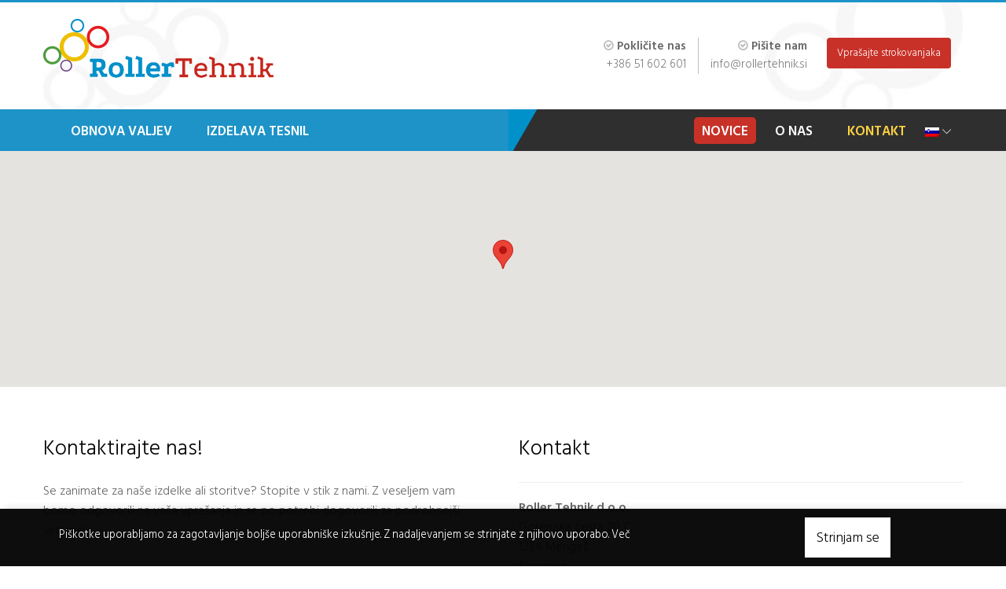

--- FILE ---
content_type: text/html; charset=UTF-8
request_url: https://www.rollertehnik.si/sl/kontakt/
body_size: 8728
content:
<!doctype html>

<!--[if IEMobile]><html class="iemobile" lang="sl-SI"><![endif]-->

<!--[if lte IE 8]><html class="no-js ie8" lang="sl-SI"><![endif]-->

<!--[if gt IE 8]><!--><html class="no-js" lang="sl-SI"><!--<![endif]-->

	<head>

		<meta charset="UTF-8"> 

		<title>Roller Tehnik - Kontakt - Roller Tehnik</title>



		<link href="//www.google-analytics.com" rel="dns-prefetch">

		

		<!-- FavIcons -->

		<link href="https://www.rollertehnik.si/wp-content/themes/rollertehnik/img/icons/favicon.ico" rel="icon" type="image/x-icon">

        <link href="https://www.rollertehnik.si/wp-content/themes/rollertehnik/img/icons/favicon.ico" rel="shortcut icon">

		

		<!-- Apple Icons -->

        <link rel="apple-touch-icon-precomposed" sizes="144x144" href="https://www.rollertehnik.si/wp-content/themes/rollertehnik/img/icons/icon-144x144.png">

        <link rel="apple-touch-icon-precomposed" sizes="114x114" href="https://www.rollertehnik.si/wp-content/themes/rollertehnik/img/icons/icon-114x114.png">

        <link rel="apple-touch-icon-precomposed" sizes="72x72" href="https://www.rollertehnik.si/wp-content/themes/rollertehnik/img/icons/icon-72x72.png">

        <link rel="apple-touch-icon-precomposed" href="https://www.rollertehnik.si/wp-content/themes/rollertehnik/img/icons/icon-160x160.png">

		<link rel="stylesheet" href="https://cdnjs.cloudflare.com/ajax/libs/simple-line-icons/2.4.1/css/simple-line-icons.css">



		<!-- Tehnical metadata --> 

		<meta http-equiv="X-UA-Compatible" content="IE=edge,chrome=1">

		<!-- Fixed width --><!--<meta name="viewport" content="width=1000, user-scalable=yes">-->

		<!-- Responsive width -->

		<meta name="viewport" content="width=device-width, initial-scale=1.0">

		

		<!-- Ajax URL-->

		<script type="text/javascript">

			var ajaxurl = 'https://www.rollertehnik.si/wp-admin/admin-ajax.php'; 

		</script>

		

		<meta name='robots' content='index, follow, max-image-preview:large, max-snippet:-1, max-video-preview:-1' />
<link rel="alternate" hreflang="sl" href="https://www.rollertehnik.si/sl/kontakt/" />
<link rel="alternate" hreflang="en" href="https://www.rollertehnik.si/en/contact/" />
<link rel="alternate" hreflang="hr" href="https://www.rollertehnik.si/hr/kontakt/" />
<link rel="alternate" hreflang="de" href="https://www.rollertehnik.si/de/kontakt/" />

	<!-- This site is optimized with the Yoast SEO plugin v17.8 - https://yoast.com/wordpress/plugins/seo/ -->
	<meta name="description" content="Izberite želeni kontakt in nam sporočite vaše želje, zahteve ali pošljite povpraševanje. Naši strokovnjaki vam bodo z veseljem priskočili na pomoč." />
	<link rel="canonical" href="https://www.rollertehnik.si/sl/kontakt/" />
	<meta property="og:locale" content="sl_SI" />
	<meta property="og:type" content="article" />
	<meta property="og:title" content="Kontakt - Roller Tehnik" />
	<meta property="og:description" content="Izberite želeni kontakt in nam sporočite vaše želje, zahteve ali pošljite povpraševanje. Naši strokovnjaki vam bodo z veseljem priskočili na pomoč." />
	<meta property="og:url" content="https://www.rollertehnik.si/sl/kontakt/" />
	<meta property="og:site_name" content="Roller Tehnik" />
	<meta property="article:modified_time" content="2025-04-11T08:31:33+00:00" />
	<meta name="twitter:card" content="summary" />
	<meta name="twitter:label1" content="Est. reading time" />
	<meta name="twitter:data1" content="1 minuta" />
	<script type="application/ld+json" class="yoast-schema-graph">{"@context":"https://schema.org","@graph":[{"@type":"Organization","@id":"https://www.rollertehnik.si/sl/#organization","name":"Roller Tehnik d.o.o.","url":"https://www.rollertehnik.si/sl/","sameAs":[],"logo":{"@type":"ImageObject","@id":"https://www.rollertehnik.si/sl/#logo","inLanguage":"sl-SI","url":"https://www.rollertehnik.si/wp-content/uploads/2017/04/logo.png","contentUrl":"https://www.rollertehnik.si/wp-content/uploads/2017/04/logo.png","width":293,"height":76,"caption":"Roller Tehnik d.o.o."},"image":{"@id":"https://www.rollertehnik.si/sl/#logo"}},{"@type":"WebSite","@id":"https://www.rollertehnik.si/sl/#website","url":"https://www.rollertehnik.si/sl/","name":"Roller Tehnik","description":"Valji, tesnila in gumirani izdelki","publisher":{"@id":"https://www.rollertehnik.si/sl/#organization"},"potentialAction":[{"@type":"SearchAction","target":{"@type":"EntryPoint","urlTemplate":"https://www.rollertehnik.si/sl/?s={search_term_string}"},"query-input":"required name=search_term_string"}],"inLanguage":"sl-SI"},{"@type":"WebPage","@id":"https://www.rollertehnik.si/sl/kontakt/#webpage","url":"https://www.rollertehnik.si/sl/kontakt/","name":"Kontakt - Roller Tehnik","isPartOf":{"@id":"https://www.rollertehnik.si/sl/#website"},"datePublished":"2017-02-09T10:27:33+00:00","dateModified":"2025-04-11T08:31:33+00:00","description":"Izberite \u017eeleni kontakt in nam sporo\u010dite va\u0161e \u017eelje, zahteve ali po\u0161ljite povpra\u0161evanje. Na\u0161i strokovnjaki vam bodo z veseljem prisko\u010dili na pomo\u010d.","breadcrumb":{"@id":"https://www.rollertehnik.si/sl/kontakt/#breadcrumb"},"inLanguage":"sl-SI","potentialAction":[{"@type":"ReadAction","target":["https://www.rollertehnik.si/sl/kontakt/"]}]},{"@type":"BreadcrumbList","@id":"https://www.rollertehnik.si/sl/kontakt/#breadcrumb","itemListElement":[{"@type":"ListItem","position":1,"name":"Home","item":"https://www.rollertehnik.si/sl/"},{"@type":"ListItem","position":2,"name":"Kontakt"}]}]}</script>
	<!-- / Yoast SEO plugin. -->


<link rel='dns-prefetch' href='//ajax.googleapis.com' />
<link rel='dns-prefetch' href='//cdn.jsdelivr.net' />
<link rel='dns-prefetch' href='//www.google.com' />
<link rel='dns-prefetch' href='//s.w.org' />
		<script type="text/javascript">
			window._wpemojiSettings = {"baseUrl":"https:\/\/s.w.org\/images\/core\/emoji\/13.1.0\/72x72\/","ext":".png","svgUrl":"https:\/\/s.w.org\/images\/core\/emoji\/13.1.0\/svg\/","svgExt":".svg","source":{"concatemoji":"https:\/\/www.rollertehnik.si\/wp-includes\/js\/wp-emoji-release.min.js?ver=5.8.3"}};
			!function(e,a,t){var n,r,o,i=a.createElement("canvas"),p=i.getContext&&i.getContext("2d");function s(e,t){var a=String.fromCharCode;p.clearRect(0,0,i.width,i.height),p.fillText(a.apply(this,e),0,0);e=i.toDataURL();return p.clearRect(0,0,i.width,i.height),p.fillText(a.apply(this,t),0,0),e===i.toDataURL()}function c(e){var t=a.createElement("script");t.src=e,t.defer=t.type="text/javascript",a.getElementsByTagName("head")[0].appendChild(t)}for(o=Array("flag","emoji"),t.supports={everything:!0,everythingExceptFlag:!0},r=0;r<o.length;r++)t.supports[o[r]]=function(e){if(!p||!p.fillText)return!1;switch(p.textBaseline="top",p.font="600 32px Arial",e){case"flag":return s([127987,65039,8205,9895,65039],[127987,65039,8203,9895,65039])?!1:!s([55356,56826,55356,56819],[55356,56826,8203,55356,56819])&&!s([55356,57332,56128,56423,56128,56418,56128,56421,56128,56430,56128,56423,56128,56447],[55356,57332,8203,56128,56423,8203,56128,56418,8203,56128,56421,8203,56128,56430,8203,56128,56423,8203,56128,56447]);case"emoji":return!s([10084,65039,8205,55357,56613],[10084,65039,8203,55357,56613])}return!1}(o[r]),t.supports.everything=t.supports.everything&&t.supports[o[r]],"flag"!==o[r]&&(t.supports.everythingExceptFlag=t.supports.everythingExceptFlag&&t.supports[o[r]]);t.supports.everythingExceptFlag=t.supports.everythingExceptFlag&&!t.supports.flag,t.DOMReady=!1,t.readyCallback=function(){t.DOMReady=!0},t.supports.everything||(n=function(){t.readyCallback()},a.addEventListener?(a.addEventListener("DOMContentLoaded",n,!1),e.addEventListener("load",n,!1)):(e.attachEvent("onload",n),a.attachEvent("onreadystatechange",function(){"complete"===a.readyState&&t.readyCallback()})),(n=t.source||{}).concatemoji?c(n.concatemoji):n.wpemoji&&n.twemoji&&(c(n.twemoji),c(n.wpemoji)))}(window,document,window._wpemojiSettings);
		</script>
		<style type="text/css">
img.wp-smiley,
img.emoji {
	display: inline !important;
	border: none !important;
	box-shadow: none !important;
	height: 1em !important;
	width: 1em !important;
	margin: 0 .07em !important;
	vertical-align: -0.1em !important;
	background: none !important;
	padding: 0 !important;
}
</style>
	<link rel='stylesheet' id='colorbox-theme1-css'  href='https://www.rollertehnik.si/wp-content/plugins/jquery-colorbox/themes/theme1/colorbox.css?ver=4.6.2' media='screen' />
<link rel='stylesheet' id='wp-block-library-css'  href='https://www.rollertehnik.si/wp-includes/css/dist/block-library/style.min.css?ver=5.8.3' media='all' />
<link rel='stylesheet' id='contact-form-7-css'  href='https://www.rollertehnik.si/wp-content/plugins/contact-form-7/includes/css/styles.css?ver=5.5.3' media='all' />
<link rel='stylesheet' id='wpml-legacy-horizontal-list-0-css'  href='//www.rollertehnik.si/wp-content/plugins/sitepress-multilingual-cms/templates/language-switchers/legacy-list-horizontal/style.css?ver=1' media='all' />
<link rel='stylesheet' id='themestyles-css'  href='https://www.rollertehnik.si/wp-content/themes/rollertehnik/compiled/css/styles.css?ver=devel' media='all' />
<script type='text/javascript' src='//ajax.googleapis.com/ajax/libs/jquery/1.10.1/jquery.min.js?ver=1.10.1' id='jquery-js'></script>
<script type='text/javascript' id='colorbox-js-extra'>
/* <![CDATA[ */
var jQueryColorboxSettingsArray = {"jQueryColorboxVersion":"4.6.2","colorboxInline":"false","colorboxIframe":"false","colorboxGroupId":"","colorboxTitle":"","colorboxWidth":"false","colorboxHeight":"false","colorboxMaxWidth":"false","colorboxMaxHeight":"false","colorboxSlideshow":"false","colorboxSlideshowAuto":"false","colorboxScalePhotos":"true","colorboxPreloading":"false","colorboxOverlayClose":"false","colorboxLoop":"true","colorboxEscKey":"true","colorboxArrowKey":"true","colorboxScrolling":"true","colorboxOpacity":"0.85","colorboxTransition":"elastic","colorboxSpeed":"350","colorboxSlideshowSpeed":"2500","colorboxClose":"close","colorboxNext":"next","colorboxPrevious":"previous","colorboxSlideshowStart":"start slideshow","colorboxSlideshowStop":"stop slideshow","colorboxCurrent":"{current} of {total} images","colorboxXhrError":"This content failed to load.","colorboxImgError":"This image failed to load.","colorboxImageMaxWidth":"100%","colorboxImageMaxHeight":"100%","colorboxImageHeight":"100%","colorboxImageWidth":"100%","colorboxLinkHeight":"100%","colorboxLinkWidth":"100%","colorboxInitialHeight":"100","colorboxInitialWidth":"300","autoColorboxJavaScript":"","autoHideFlash":"","autoColorbox":"true","autoColorboxGalleries":"","addZoomOverlay":"","useGoogleJQuery":"","colorboxAddClassToLinks":""};
/* ]]> */
</script>
<script type='text/javascript' src='https://www.rollertehnik.si/wp-content/plugins/jquery-colorbox/js/jquery.colorbox-min.js?ver=1.4.33' id='colorbox-js'></script>
<script type='text/javascript' src='https://www.rollertehnik.si/wp-content/plugins/jquery-colorbox/js/jquery-colorbox-wrapper-min.js?ver=4.6.2' id='colorbox-wrapper-js'></script>
<link rel="https://api.w.org/" href="https://www.rollertehnik.si/wp-json/" /><link rel="alternate" type="application/json" href="https://www.rollertehnik.si/wp-json/wp/v2/pages/73" /><link rel="alternate" type="application/json+oembed" href="https://www.rollertehnik.si/wp-json/oembed/1.0/embed?url=https%3A%2F%2Fwww.rollertehnik.si%2Fsl%2Fkontakt%2F" />
<link rel="alternate" type="text/xml+oembed" href="https://www.rollertehnik.si/wp-json/oembed/1.0/embed?url=https%3A%2F%2Fwww.rollertehnik.si%2Fsl%2Fkontakt%2F&#038;format=xml" />
<meta name="generator" content="WPML ver:4.2.6 stt:22,1,3,47;" />
<link rel="icon" href="https://www.rollertehnik.si/wp-content/uploads/2025/08/cropped-android-chrome-512x512-1-32x32.png" sizes="32x32" />
<link rel="icon" href="https://www.rollertehnik.si/wp-content/uploads/2025/08/cropped-android-chrome-512x512-1-192x192.png" sizes="192x192" />
<link rel="apple-touch-icon" href="https://www.rollertehnik.si/wp-content/uploads/2025/08/cropped-android-chrome-512x512-1-180x180.png" />
<meta name="msapplication-TileImage" content="https://www.rollertehnik.si/wp-content/uploads/2025/08/cropped-android-chrome-512x512-1-270x270.png" />

		

		<!--[if lt IE 9]>

			<script src="https://www.rollertehnik.si/wp-content/themes/rollertehnik/js/lib/production/html5shiv.min.js"></script>

		<![endif]--> 

		

		<!-- Google Analytics without Cookie -->

		<script type="text/javascript" src="https://www.rollertehnik.si/wp-content/themes/rollertehnik/functions/custom_include/ga.php?v=1768988342"></script>

		<script>

			(function(i,s,o,g,r,a,m){i['GoogleAnalyticsObject']=r;i[r]=i[r]||function(){

		    (i[r].q=i[r].q||[]).push(arguments)},i[r].l=1*new Date();a=s.createElement(o),

			m=s.getElementsByTagName(o)[0];a.async=1;a.src=g;m.parentNode.insertBefore(a,m)

			})(window,document,'script','//www.google-analytics.com/analytics.js','ga');



			ga('create', 'UA-75981613-8', {'storage': 'none', 'clientId': client_id});

			ga('send', 'pageview', {'anonymizeIp': true});

		</script>

		<!-- End of Google Analytics -->

		

		<style>

		

		.grecaptcha-logo, .grecaptcha-badge {

			display: none !important;

		}



			

				@media only screen and (max-width: 767px) {

						body, .section_hero2, .right-main  {

				    overflow-x: hidden;

			}

			.right-main {

				margin-bottom: -49px !important;

				    overflow-y: hidden !important;

			}

				}

			

			@media only screen and (min-width: 992px) {

				  .pdsss {

				padding-left: 160px;  padding-right: 160px;

				  }

				  

				}

		</style>

		

	</head>

	<body class="page-template page-template-my_template_parts page-template-template-kontakt page-template-my_template_partstemplate-kontakt-php page page-id-73 sl kontakt"> 

		<div class="allwrap">

		

		<header class="header">



			<div class="line"></div>



			<div class="logorow">

				<div class="container">

					<div class="row">

						<div class="logo">

							<a href="https://www.rollertehnik.si/sl/">

								<img src="https://www.rollertehnik.si/wp-content/themes/rollertehnik/img/logo.png" alt="Logo" class="logo-img">

							</a>

						</div>

						<div class="info">

							<div class="wrap">

								<div class="b-1 left">

									<i class="fa fa-check-circle-o" aria-hidden="true"></i>

									<span class="txt">Pokličite nas</span><br />

									<a class="contact" href="tel:+386 51 602 601">+386 51 602 601</a>

								</div><!--

								--><div class="b-1">

									<i class="fa fa-check-circle-o" aria-hidden="true"></i>

									<span class="txt">Pišite nam</span><br />

									<a class="contact" href="mailto:info@rollertehnik.si">info@rollertehnik.si</a>

								</div><!--

								--><a class="btn" href="https://www.rollertehnik.si/sl/vprasajte-strokovnjaka/">Vprašajte strokovanjaka</a>

							</div>

						</div>

					</div>

				</div>

			</div>



			<div class="navigation">

				<nav class="nav" role="navigation">

					<div class="container">

						<div class="row">

							<div class="left">

								<ul><li id="menu-item-90" class="menu-item menu-item-type-post_type_archive menu-item-object-obnova-valjev menu-item-90"><a href="https://www.rollertehnik.si/sl/obnova-valjev/">Obnova valjev</a></li>
<li id="menu-item-91" class="menu-item menu-item-type-post_type_archive menu-item-object-izdelava-tesnil menu-item-91"><a href="https://www.rollertehnik.si/sl/izdelava-tesnil/">Izdelava tesnil</a></li>
</ul>
							</div>

							<div class="right">

								<ul><li id="menu-item-1357" class="menu-item menu-item-type-post_type_archive menu-item-object-novice menu-item-1357"><a href="https://www.rollertehnik.si/sl/novice/">Novice</a></li>
<li id="menu-item-89" class="menu-item menu-item-type-post_type menu-item-object-page menu-item-89"><a href="https://www.rollertehnik.si/sl/o-nas/">O nas</a></li>
<li id="menu-item-88" class="menu-item menu-item-type-post_type menu-item-object-page current-menu-item page_item page-item-73 current_page_item menu-item-88"><a href="https://www.rollertehnik.si/sl/kontakt/" aria-current="page">Kontakt</a></li>
<a class='open-lang' href='#'><img alt='flag' src='https://www.rollertehnik.si/wp-content/plugins/sitepress-multilingual-cms/res/flags/sl.png'>  <i class='icon-arrow-down icons'></i></a><ul class='lang-picker hidden'><li><a href='https://www.rollertehnik.si/en/contact/'><img alt='flag' src='https://www.rollertehnik.si/wp-content/plugins/sitepress-multilingual-cms/res/flags/en.png'></a></li><li><a href='https://www.rollertehnik.si/hr/kontakt/'><img alt='flag' src='https://www.rollertehnik.si/wp-content/plugins/sitepress-multilingual-cms/res/flags/hr.png'></a></li><li><a href='https://www.rollertehnik.si/de/kontakt/'><img alt='flag' src='https://www.rollertehnik.si/wp-content/plugins/sitepress-multilingual-cms/res/flags/de.png'></a></li><li><a href='https://www.rollertehnik.si/sl/kontakt/'><img alt='flag' src='https://www.rollertehnik.si/wp-content/plugins/sitepress-multilingual-cms/res/flags/sl.png'></a></li></ul></ul>
							</div>

						</div>

					</div>

				</nav>

			</div>



		</header> 

		
	<div id="googlemaps" class="googlemaps">Maps</div>

    <main role="main" class="kontakt">
        <div class="container">
            <div class="row">
            	<section class="content">

            		<div class="contact">
									<div class="col-xs-12 col-sm-6 contact-form">
  <h2>Kontaktirajte nas!</h2>
  <p>Se zanimate za naše izdelke ali storitve? Stopite v stik z nami. Z veseljem vam bomo odgovorili na vaša vprašanja in se po potrebi dogovorili za podrobnejši sestanek.</p>
    <div class="contact-form-wrap">
                            <p>Posredovane podatke bomo uporabili samo za namen korespondence.</p>
                <div role="form" class="wpcf7" id="wpcf7-f296-o1" lang="en-US" dir="ltr">
<div class="screen-reader-response"><p role="status" aria-live="polite" aria-atomic="true"></p> <ul></ul></div>
<form action="/sl/kontakt/#wpcf7-f296-o1" method="post" class="wpcf7-form init" novalidate="novalidate" data-status="init">
<div style="display: none;">
<input type="hidden" name="_wpcf7" value="296" />
<input type="hidden" name="_wpcf7_version" value="5.5.3" />
<input type="hidden" name="_wpcf7_locale" value="en_US" />
<input type="hidden" name="_wpcf7_unit_tag" value="wpcf7-f296-o1" />
<input type="hidden" name="_wpcf7_container_post" value="0" />
<input type="hidden" name="_wpcf7_posted_data_hash" value="" />
<input type="hidden" name="_wpcf7_recaptcha_response" value="" />
</div>
<div class="rows-wrap">
<div class="row">
<span class="wpcf7-form-control-wrap your-name"><input type="text" name="your-name" value="" size="40" class="wpcf7-form-control wpcf7-text wpcf7-validates-as-required" aria-required="true" aria-invalid="false" placeholder="Ime in priimek" /></span><br />
<span class="wpcf7-form-control-wrap your-company"><input type="text" name="your-company" value="" size="40" class="wpcf7-form-control wpcf7-text" aria-invalid="false" placeholder="Podjetje" /></span>
</div>
<div class="row">
<span class="wpcf7-form-control-wrap your-phone"><input type="text" name="your-phone" value="" size="40" class="wpcf7-form-control wpcf7-text" aria-invalid="false" placeholder="Telefonska številka" /></span><br />
<span class="wpcf7-form-control-wrap your-email"><input type="email" name="your-email" value="" size="40" class="wpcf7-form-control wpcf7-text wpcf7-email wpcf7-validates-as-required wpcf7-validates-as-email" aria-required="true" aria-invalid="false" placeholder="Email" /></span>
</div>
<div class="row">
<span class="wpcf7-form-control-wrap your-message"><textarea name="your-message" cols="40" rows="10" class="wpcf7-form-control wpcf7-textarea wpcf7-validates-as-required" aria-required="true" aria-invalid="false" placeholder="Vaše sporočilo"></textarea></span>
</div>
</div>
<p><input type="submit" value="Pošlji" class="wpcf7-form-control has-spinner wpcf7-submit" /></p>
<div class="wpcf7-response-output" aria-hidden="true"></div></form></div>    </div>
</div>
            			<div class="col-xs-12 col-sm-6">
            				<h1 style="font-size: 1.6875rem;">Kontakt</h1>
            				<hr>
<p><strong>Roller Tehnik d.o.o.</strong><br />
Gorenjska cesta 20 C<br />
1234 Mengeš<br />
Slovenija</p>
<hr>
<p>Kontaktna oseba:</p>
<p><strong>Sašo Kolenc</strong><br />
Telefon: <strong>+386 51 602 601</strong><br />
E-pošta: <a href="mailto:info@rollertehnik.si">info@rollertehnik.si</a></p>
<p><strong>Natalija Poljanšek</strong><br />
Telefon: <strong>+386 41 522&nbsp;727</strong><br />
E-pošta: <a href="mailto:natalija@rollertehnik.si">natalija@rollertehnik.si</a></p>
            			</div>
            		</div>
            	</section>
            </div>
        </div>
    </main>

    <script>


      function initMap() {
        var uluru = {lat: 46.178128, lng: 14.563697};
        var map = new google.maps.Map(document.getElementById('googlemaps'), {
          zoom: 16,
					scrollwheel: false,
					navigationControl: false,
					mapTypeControl: false,
					scaleControl: false,
					draggable: false,
					zoomControl: false,
					scaleControl: false,
					scrollwheel: false,
					disableDoubleClickZoom: true,
		    	mapTypeId: google.maps.MapTypeId.ROADMAP,
          center: uluru
        });
				var marker = new google.maps.Marker({
					position: uluru,
					map: map
				});
      }
    </script>

    <script async defer
    src="https://maps.googleapis.com/maps/api/js?key=AIzaSyBHLIP29okFJl2e8bzWzOrh1vFKxFWhy8Y&callback=initMap">
    </script>
		
		<!-- footer -->
		<footer class="footer">
			
			<div class="container footer-container">
				<div class="row">
											<div id="text_icl-2" class="column widget_text_icl">		<div class="textwidget"><img src="/wp-content/themes/rollertehnik/img/logo-white.png" alt="Roller Tehnik Logo">
<div class="padleft">
Kakovost na prvem mestu.
<img src="https://aaa.bisnode.si/Banner/Banner?companyID=SI1000006413234&;type=1&lang=sl-SI" alt="spletna odličnost AAA" align="center">
<img src="/wp-content/uploads/2018/08/BV_Certification_ISO_9001.jpg" alt="" align="center"></div></div>
		</div><div id="text_icl-3" class="column widget_text_icl"><h3>Trgi</h3>		<div class="textwidget">Naše podjetje deluje na različnih industrijskih področjih, kot so tiskarska, papirna, embalažna, lesna, jeklarska in živilska industrija.</div>
		</div><div id="text_icl-4" class="column widget_text_icl"><h3>zakaj smo prava izbira?</h3>		<div class="textwidget">Prizadevamo si za čim višjo kakovost izdelkov in storitev ter zadovoljstvo naših strank. Surovine dobavljamo od najboljših proizvajalcev na evropskem trgu, s katerimi tudi sodelujemo pri raziskavah in razvoju.
</div>
		</div><div id="text_icl-5" class="column widget_text_icl"><h3>Kontakt</h3>		<div class="textwidget"><div class="line">
<i class="fa fa-location-arrow" aria-hidden="true"></i>&nbsp;&nbsp;
Gorenjska cesta 20c, Mengeš, Slovenija
</div>

<div class="line">
<i class="fa fa-phone" aria-hidden="true"></i>&nbsp;&nbsp;
+386 51 602 601
</div>

<div class="line">
<i class="fa fa-envelope-o" aria-hidden="true"></i>&nbsp;&nbsp;
info@rollertehnik.si
</div></div>
		</div>									</div>
			</div>
		</footer>

		<div class="bot-footer">
			<div class="container">
				Copyright 2026 Roller Tehnik, Vse pravice pridržane                <div class="text-center small" style="margin: 1em 0 0;">Produkcija: <a href="http://rubikongral.si" target="_blank" style="color:#da291c;">RubikonGRAL</a>.</div>
			</div>
		</div>
		<!-- /footer -->

		</div>  <!-- /.allwrap -->

		<!-- cookie notice -->
	<div id="cookie-notice" class="cookie-notice">
		<div class="container">
		  <div class="row">
		    <div class="col-md-9 col-xs-12 col-sm-12  left-cookie-text">
					
									<p>Piškotke uporabljamo za zagotavljanje boljše uporabniške izkušnje. Z nadaljevanjem se strinjate z njihovo uporabo. <a style="color: white;" href="/sl/piskotki">Več</a></p>
				

		    </div>
		    <div class="col-md-3 col-xs-12 col-sm-12 cookie-right">

		    		      <button id="cookie-notice-button" class="btn cookie-notice-button" >Strinjam se</button>
		     
		    </div>
		  </div>
		</div>
	</div>
<!-- cookie notice -->

		<script type='text/javascript' src='//cdn.jsdelivr.net/jquery.slick/1.6.0/slick.min.js' id='slick-js-js'></script>
<script type='text/javascript' src='https://www.rollertehnik.si/wp-content/themes/rollertehnik/js/production/lib/jquery.fallback.js?ver=5.8.3' id='jquery-fallback-js'></script>
<script type='text/javascript' id='global-scripts-js-extra'>
/* <![CDATA[ */
var translation_object = {"img_load":"Nalaganje slike #%curr%..."};
/* ]]> */
</script>
<script type='text/javascript' src='https://www.rollertehnik.si/wp-content/themes/rollertehnik/compiled/scripts.js?ver=devel' id='global-scripts-js'></script>
<script type='text/javascript' src='https://www.rollertehnik.si/wp-includes/js/dist/vendor/regenerator-runtime.min.js?ver=0.13.7' id='regenerator-runtime-js'></script>
<script type='text/javascript' src='https://www.rollertehnik.si/wp-includes/js/dist/vendor/wp-polyfill.min.js?ver=3.15.0' id='wp-polyfill-js'></script>
<script type='text/javascript' id='contact-form-7-js-extra'>
/* <![CDATA[ */
var wpcf7 = {"api":{"root":"https:\/\/www.rollertehnik.si\/wp-json\/","namespace":"contact-form-7\/v1"},"cached":"1"};
/* ]]> */
</script>
<script type='text/javascript' src='https://www.rollertehnik.si/wp-content/plugins/contact-form-7/includes/js/index.js?ver=5.5.3' id='contact-form-7-js'></script>
<script type='text/javascript' src='https://www.google.com/recaptcha/api.js?render=6Ler-6cUAAAAAEObBup_6fOJExJYQlOXUIhGhfwn&#038;ver=3.0' id='google-recaptcha-js'></script>
<script type='text/javascript' id='wpcf7-recaptcha-js-extra'>
/* <![CDATA[ */
var wpcf7_recaptcha = {"sitekey":"6Ler-6cUAAAAAEObBup_6fOJExJYQlOXUIhGhfwn","actions":{"homepage":"homepage","contactform":"contactform"}};
/* ]]> */
</script>
<script type='text/javascript' src='https://www.rollertehnik.si/wp-content/plugins/contact-form-7/modules/recaptcha/index.js?ver=5.5.3' id='wpcf7-recaptcha-js'></script>
<script type='text/javascript' src='https://www.rollertehnik.si/wp-includes/js/wp-embed.min.js?ver=5.8.3' id='wp-embed-js'></script>
	<!--Start of Tawk.to Script-->
	<script type="text/javascript">
	var Tawk_API=Tawk_API||{}, Tawk_LoadStart=new Date();
	(function(){
	var s1=document.createElement("script"),s0=document.getElementsByTagName("script")[0];
	s1.async=true;
	s1.src='https://embed.tawk.to/599d8703b6e907673de09144/default';
	s1.charset='UTF-8';
	s1.setAttribute('crossorigin','*');
	s0.parentNode.insertBefore(s1,s0);
	})();
	</script>
	<!--End of Tawk.to Script-->
	</body>
</html>





--- FILE ---
content_type: application/javascript
request_url: https://www.rollertehnik.si/wp-content/themes/rollertehnik/compiled/scripts.js?ver=devel
body_size: 1080
content:
!function(a,b,c){a(function(){"use strict";function b(a,b,c){var d=new Date;d.setTime(d.getTime()+24*c*60*60*1e3);var e="expires="+d.toUTCString();document.cookie=a+"="+b+";"+e+";path=/"}a("#cookie-notice-button").on("click",function(){return console.log("click cookies"),b("ck_confirmed","1",90),a("#cookie-notice").addClass("is-hidden"),!1}),a(window).load(function(){a("a.open-lang").on("click",function(){a(".lang-picker").toggleClass("hidden"),a("a.open-lang i").toggleClass("icon-close").toggleClass("icon-down-arrow")}),a(".section_hero .slide").slick({slide:".slide-container",prevArrow:a("#front-slider-left"),nextArrow:a("#front-slider-right"),slidesToShow:3,slidesToScroll:1,responsive:[{breakpoint:1024,settings:{slidesToShow:2,slidesToScroll:1,infinite:!0}},{breakpoint:768,settings:{slidesToShow:1,slidesToScroll:1,infinite:!0}}]}),a(".section_hero2 .slide").slick({slide:".slide-container",prevArrow:a("#front-slider-left2"),nextArrow:a("#front-slider-right2"),slidesToShow:3,slidesToScroll:1,responsive:[{breakpoint:1024,settings:{slidesToShow:2,slidesToScroll:1,infinite:!0}},{breakpoint:768,settings:{slidesToShow:1,slidesToScroll:1,infinite:!0}}]})})})}(jQuery);

--- FILE ---
content_type: application/javascript
request_url: https://www.rollertehnik.si/wp-content/themes/rollertehnik/js/production/lib/jquery.fallback.js?ver=5.8.3
body_size: -6
content:
window.jQuery||document.write('<script src="'+jsURL+'/js/lib/jquery-1.10.1.min.js"></script>');

--- FILE ---
content_type: application/javascript
request_url: https://www.rollertehnik.si/wp-content/themes/rollertehnik/functions/custom_include/ga.php?v=1768988342
body_size: -29
content:

var client_id = "55n819n6qr059o84n8684o07n0n3n86r1";

--- FILE ---
content_type: application/javascript
request_url: https://www.rollertehnik.si/wp-content/plugins/jquery-colorbox/js/jquery-colorbox-wrapper-min.js?ver=4.6.2
body_size: 16151
content:
/**
 * @package Techotronic
 * @subpackage jQuery Colorbox
 *
 * @since 3.2
 * @author Arne Franken
 * @author (Contributor) Fabian Wolf (http://usability-idealist.de/)
 * @author (Contributor) Jason Stapels (jstapels@realmprojects.com)
 *
 * Colorbox Javascript
 */
var COLORBOX_INTERNAL_LINK_PATTERN = /^#.*/;
var COLORBOX_SUFFIX_PATTERN = /\.(?:jpe?g|gif|png|bmp)/i;
var COLORBOX_MANUAL = "colorbox-manual";
var COLORBOX_OFF_CLASS = ".colorbox-off";
var COLORBOX_LINK_CLASS = ".colorbox-link";
var COLORBOX_OFF = "colorbox-off";
var COLORBOX_CLASS_PATTERN = "colorbox-[0-9]+";
var COLORBOX_LINK_CLASS_PATTERN = "colorbox-link-[0-9]+";

/**
 * This block calls all functions on page load.
 */
jQuery(document).ready(function() {

  emulateConsoleForIE();


  //check if config JavaScript was successfully inserted. Load defaults otherwise.
  if(typeof jQueryColorboxSettingsArray !== 'object') {
    jQueryColorboxSettingsArray = getColorboxConfigDefaults();
  }

  if (jQueryColorboxSettingsArray.autoColorboxJavaScript === "true") {
    colorboxAddManualClass();
  }
  if (jQueryColorboxSettingsArray.colorboxAddClassToLinks === "true") {
    colorboxAddClassToLinks();
  }
  if (jQueryColorboxSettingsArray.autoHideFlash === "true") {
    colorboxHideFlash();
    colorboxShowFlash();
  }
  colorboxSelector();
  console.groupEnd();
});

/**
 * Make console.log do nothing in IE 9 and below, otherwise JavaScript would break
 *
 * @since 4.3
 * @author Arne Franken
 */
(function(jQuery) {
  emulateConsoleForIE = function() {

    if (!console) {
      console = {};
    }
    // union of Chrome, FF, IE, and Safari console methods
    var m = [
      "log", "info", "warn", "error", "debug", "trace", "dir", "group",
      "groupCollapsed", "groupEnd", "time", "timeEnd", "profile", "profileEnd",
      "dirxml", "assert", "count", "markTimeline", "timeStamp", "clear"
    ];
    // define undefined methods as noops to prevent errors
    for (var i = 0; i < m.length; i++) {
      if (!console[m[i]]) {
        console[m[i]] = function() {};
      }
    }

  }
})(jQuery);

/**
 * colorboxShowFlash
 *
 * show embedded flash objects when Colorbox closes
 */
(function(jQuery) {
  colorboxShowFlash = function() {
    jQuery(document).bind('cbox_closed', function() {
      console.group('Showing flash objects');
      var flashObjects = document.getElementsByTagName("object");
      for (var i = 0; i < flashObjects.length; i++) {
        console.debug('Show object %o',flashObjects[i]);
        flashObjects[i].style.visibility = "visible";
      }
      var flashEmbeds = document.getElementsByTagName("embed");
      for (var j = 0; j < flashEmbeds.length; j++) {
        console.debug('Show embed %o',flashEmbeds[j]);
        flashEmbeds[j].style.visibility = "visible";
      }
      console.groupEnd();
    });
  };
})(jQuery);

// colorboxShowFlash()

/**
 * colorboxHideFlash
 *
 * hide embedded flash objects when Colorbox opens
 */
(function(jQuery) {
  colorboxHideFlash = function() {
    jQuery(document).bind('cbox_open', function() {
      console.group('Hiding flash objects');
      var flashObjects = document.getElementsByTagName("object");
      for (var i = 0; i < flashObjects.length; i++) {
        console.debug('Hide object %o',flashObjects[i]);
        flashObjects[i].style.visibility = "hidden";
      }
      var flashEmbeds = document.getElementsByTagName("embed");
      for (var j = 0; j < flashEmbeds.length; j++) {
        console.debug('Hide embed %o',flashEmbeds[j]);
        flashEmbeds[j].style.visibility = "hidden";
      }
      console.groupEnd();
    });
  };
})(jQuery);

// colorboxHideFlash()

/**
 * colorboxAddClassToLinks
 *
 * add colorbox-link to anchor tags
 */
(function(jQuery) {
  colorboxAddClassToLinks = function() {
   
    jQuery("a:not(:contains(img))").each(function(index, link) {
      var $link = jQuery(link);
      var $linkClass = $link.attr("class");
      if ($linkClass !== undefined && !$linkClass.match('colorbox')) {
        var $linkHref = $link.attr("href");
        if ($linkHref !== undefined && jQuery(link).attr("href").match(COLORBOX_SUFFIX_PATTERN)) {
         
          $link.addClass('colorbox-link');
        }
      }
    });
    console.groupEnd();
  };
})(jQuery);

// colorboxAddClassToLinks()

/**
 * colorboxAddManualClass
 *
 * add colorbox-manual to ALL img tags
 */
(function(jQuery) {
  colorboxAddManualClass = function() {
    console.group('Add colorbox-manual class to images');
    jQuery("img").each(function(index, image) {
      var $img = jQuery(image);
      var $imgClass = $img.attr("class");
      if ($imgClass === undefined || !$imgClass.match('colorbox')) {
    
        $img.addClass('colorbox-manual');
      }
    });
    console.groupEnd();
  };
})(jQuery);

// colorboxAddManualClass()

/**
 * colorboxSelector
 *
 * call colorboxImage on all "a" elements that have a nested "img"
 */
(function(jQuery) {
  colorboxSelector = function() {
   
    jQuery("a:has(img[class*=colorbox-]):not(.colorbox-off)").each(function(index, link) {
     
      //create local copy of Colorbox array so that modifications can be made for every link
      ColorboxLocal = jQuery.extend(true,{},jQueryColorboxSettingsArray);

      //set variables for images
      ColorboxLocal.colorboxMaxWidth = ColorboxLocal.colorboxImageMaxWidth;
      ColorboxLocal.colorboxMaxHeight = ColorboxLocal.colorboxImageMaxHeight;
      ColorboxLocal.colorboxHeight = ColorboxLocal.colorboxImageHeight;
      ColorboxLocal.colorboxWidth = ColorboxLocal.colorboxImageWidth;
      var $linkHref = jQuery(link).attr("href");
      if ($linkHref !== undefined && $linkHref.match(COLORBOX_SUFFIX_PATTERN)) {
        colorboxImage(index, link);
      }
      //else {
        //TODO: does not work, every link from an image will be opened in a colorbox...
        //colorboxLink(index, link,$linkHref)
      //}
      console.groupEnd();
    });
    console.groupEnd();

    
    jQuery("a[class*=colorbox-link]").each(function(index, link) {
     
      //create local copy of Colorbox array so that modifications can be made for every link
      ColorboxLocal = jQuery.extend(true,{},jQueryColorboxSettingsArray);

      var $linkHref = jQuery(link).attr("href");
      if ($linkHref !== undefined) {
        colorboxLink(index, link,$linkHref);
      }
      console.groupEnd();
    });
    console.groupEnd();
  };
})(jQuery);

// colorboxSelector()

/**
 * colorboxImage
 *
 * selects only links that point to images and sets necessary variables
 */
(function(jQuery) {
  colorboxImage = function(index, link) {
    var $image = jQuery(link).find("img:first");
    //check if the link has a colorbox class
    var $linkClasses = jQuery(link).attr("class");
    if ($linkClasses !== undefined) {
      ColorboxLocal.colorboxGroupId = $linkClasses.match(COLORBOX_CLASS_PATTERN) || $linkClasses.match(COLORBOX_MANUAL);
    }
    if (!ColorboxLocal.colorboxGroupId) {
      // link does not have colorbox class. Check if image has colorbox class.
      var $imageClasses = $image.attr("class");
      if ($imageClasses !== undefined && !$imageClasses.match(COLORBOX_OFF)) {
        //groupId is either the automatically created colorbox-123 or the manually added colorbox-manual
        ColorboxLocal.colorboxGroupId = $imageClasses.match(COLORBOX_CLASS_PATTERN) || $imageClasses.match(COLORBOX_MANUAL);
      }
      //only call Colorbox if there is a groupId for the image
      if (ColorboxLocal.colorboxGroupId) {
        //convert groupId to string and lose "colorbox-" for easier use
        ColorboxLocal.colorboxGroupId = ColorboxLocal.colorboxGroupId.toString().split('-')[1];

        //if groudId is colorbox-manual, set groupId to "nofollow" so that images are not grouped
        if (ColorboxLocal.colorboxGroupId === "manual") {
          ColorboxLocal.colorboxGroupId = "nofollow";
        }
        //the title of the img is used as the title for the Colorbox.
        var $imageTitle = $image.attr("title");
        if ($imageTitle !== undefined) {
          ColorboxLocal.colorboxTitle = $imageTitle;
        }
        else {
          //try to use the alt of the img as the title for the Colorbox.
          var $imageAlt = $image.attr("alt");
          if ($imageAlt !== undefined) {
            ColorboxLocal.colorboxTitle = $imageAlt;
          }
        }

        if (jQueryColorboxSettingsArray.addZoomOverlay === "true") {
          colorboxAddZoomOverlayToImages(jQuery(link), $image);
        }
       
        colorboxWrapper(link);
      }
    }
  };
})(jQuery);

// colorboxImage()

/**
 * colorboxLink
 *
 * sets necessary variables
 */
(function(jQuery) {
  colorboxLink = function(index, link, linkHref) {

    //class attribute must exist, otherwise this method wouldn't be called
    ColorboxLocal.colorboxGroupId = jQuery(link).attr("class").match(COLORBOX_LINK_CLASS_PATTERN);

    if(ColorboxLocal.colorboxGroupId !== undefined && ColorboxLocal.colorboxGroupId !== null) {
      //convert groupId to string and lose "colorbox-link-" for easier use
      ColorboxLocal.colorboxGroupId = ColorboxLocal.colorboxGroupId.toString().split('-')[2];
    }
    else {
      //no matching class found for link, Colorbox links should not be grouped
      ColorboxLocal.colorboxGroupId = "nofollow";
    }

    var $link = jQuery(link);
    //the title of the link is used as the title for the Colorbox
    var $linkTitle = $link.attr("title");
    if ($linkTitle !== undefined) {
      ColorboxLocal.colorboxTitle = $linkTitle;
    }
    else {
      ColorboxLocal.colorboxTitle = '';
    }

    // already checked for ($linkHref !== undefined) before calling this method
    if (linkHref.match(COLORBOX_SUFFIX_PATTERN)) {
      //link points to an image, set variables accordingly
      ColorboxLocal.colorboxMaxWidth = ColorboxLocal.colorboxImageMaxWidth;
      ColorboxLocal.colorboxMaxHeight = ColorboxLocal.colorboxImageMaxHeight;
      ColorboxLocal.colorboxHeight = ColorboxLocal.colorboxImageHeight;
      ColorboxLocal.colorboxWidth = ColorboxLocal.colorboxImageWidth;
    }
    else {
      //link points to something else, set variables accordingly
      ColorboxLocal.colorboxMaxWidth = false;
      ColorboxLocal.colorboxMaxHeight = false;
      ColorboxLocal.colorboxHeight = ColorboxLocal.colorboxLinkHeight;
      ColorboxLocal.colorboxWidth = ColorboxLocal.colorboxLinkWidth;

      if (linkHref.match(COLORBOX_INTERNAL_LINK_PATTERN)) {
        //link points to inline content
        ColorboxLocal.colorboxInline = true;
      }
      else {
        //link points to something else, load in iFrame
        ColorboxLocal.colorboxIframe = true;
      }
    }
    console.debug("Call colorbox for link %o.",link);
    colorboxWrapper(link);
  };
})(jQuery);

// colorboxLink()

/**
 * colorboxWrapper
 *
 * actually calls the colorbox function on the links
 * elements with the same groupId in the class attribute are grouped
 */
(function(jQuery) {
  colorboxWrapper = function(link) {
    //workaround for wp_localize_script behavior:
    //the function puts booleans as strings into the "ColorboxLocal" array...
    jQuery.each(ColorboxLocal, function(key, value) {
      if (value === "false") {
        ColorboxLocal[key] = false;
      }
      else if (value === "true") {
        ColorboxLocal[key] = true;
      }
    });



    //finally call Colorbox library
    jQuery(link).colorbox({
      // --- settings
      transition:ColorboxLocal.colorboxTransition,
      speed:parseInt(ColorboxLocal.colorboxSpeed),
      //href=false
      title:ColorboxLocal.colorboxTitle,
      rel:ColorboxLocal.colorboxGroupId,
      scalePhotos:ColorboxLocal.colorboxScalePhotos,
      scrolling:ColorboxLocal.colorboxScrolling,
      opacity:ColorboxLocal.colorboxOpacity,
      //open=false
      //returnFocus=true
      //fastIframe=true
      preloading:ColorboxLocal.colorboxPreloading,
      overlayClose:ColorboxLocal.colorboxOverlayClose,
      escKey:ColorboxLocal.colorboxEscKey,
      arrowKey:ColorboxLocal.colorboxArrowKey,
      loop:ColorboxLocal.colorboxLoop,
      //data

      //--- Internationalization
      current:ColorboxLocal.colorboxCurrent,
      previous:ColorboxLocal.colorboxPrevious,
      next:ColorboxLocal.colorboxNext,
      close:ColorboxLocal.colorboxClose,
      xhrError:ColorboxLocal.colorboxXhrError,
      imgError:ColorboxLocal.colorboxImgError,

      // --- content type
      iframe:ColorboxLocal.colorboxIframe,
      inline:ColorboxLocal.colorboxInline,
      //html
      //photo
      //ajax

      // --- dimensions
      width:ColorboxLocal.colorboxWidth,
      height:ColorboxLocal.colorboxHeight,
      //innerWidth=false
      //innerHeight=false
      initialWidth:ColorboxLocal.colorboxInitialWidth,
      initialHeight:ColorboxLocal.colorboxInitialHeight,
      maxWidth:ColorboxLocal.colorboxMaxWidth,
      maxHeight:ColorboxLocal.colorboxMaxHeight,

      // --- slideshow
      slideshow:ColorboxLocal.colorboxSlideshow,
      slideshowSpeed:parseInt(ColorboxLocal.colorboxSlideshowSpeed),
      slideshowAuto:ColorboxLocal.colorboxSlideshowAuto,
      slideshowStart:ColorboxLocal.colorboxSlideshowStart,
      slideshowStop:ColorboxLocal.colorboxSlideshowStop

      // --- positioning
      //fixed:false
      //top:false
      //bottom:false
      //left: false
      //right:false


      // --- callbacks
      //onOpen
      //onLoad
      //onComplete
      //onCleanup
      //onClosed
    });
  };
})(jQuery);

// colorboxWrapper()

/**
 * Add zoom classes and effects to links and images.
 */
(function (jQuery) {
  colorboxAddZoomOverlayToImages = function ($link, $image) {
    console.debug("Add zoom hover to link %o",$link);
    var $zoomHover = jQuery('<span class="zoomHover" style="opacity: 0; margin: 0; padding: 0;"></span>');

    //add float from image to link, otherwise the zoom overlay would not be visible
    $link.css("float",$image.css("float"));

    $link.append($zoomHover);
    $link.addClass("zoomLink");

    $link.hover(
        function () {
          //mouseIn, show zoom overlay
          $zoomHover.stop().animate({opacity:0.8}, 300);
          $image.stop().animate({opacity:0.6}, 300);
        },
        function () {
          //mouseOut, hide zoom overlay
          $zoomHover.stop().animate({ opacity:0 }, 300);
          $image.stop().animate({ opacity:1 }, 300);
        });
  };
})(jQuery);

// colorboxAddZoomOverlayToImages()


/**
 * colorboxConfigDefaults
 *
 * default values for colorbox configuration in case the configuration array was not added successfully to the HTML.
 */
(function(jQuery) {
  getColorboxConfigDefaults = function() {
    return {
      colorboxInline: false,
      colorboxIframe: false,
      colorboxGroupId: '',
      colorboxTitle: '',
      colorboxWidth: false,
      colorboxHeight: false,
      colorboxMaxWidth: false,
      colorboxMaxHeight: false,
      colorboxSlideshow: false,
      colorboxSlideshowAuto: false,
      colorboxScalePhotos: false,
      colorboxPreloading: false,
      colorboxOverlayClose: false,
      colorboxLoop: false,
      colorboxEscKey: true,
      colorboxArrowKey:true,
      colorboxScrolling:false,
      colorboxOpacity:'0.85',
      colorboxTransition:'elastic',
      colorboxSpeed:'350',
      colorboxSlideshowSpeed:'2500',
      colorboxClose: 'close',
      colorboxNext:'next',
      colorboxPrevious:'previous',
      colorboxSlideshowStart:'start slideshow',
      colorboxSlideshowStop:'stop slideshow',
      colorboxCurrent:'{current} of {total} images',
      colorboxXhrError:'This content failed to load.',
      colorboxImgError:'This image failed to load.',

      colorboxImageMaxWidth: false,
      colorboxImageMaxHeight: false,
      colorboxImageHeight: false,
      colorboxImageWidth:false,

      colorboxLinkHeight: false,
      colorboxLinkWidth: false,

      colorboxInitialHeight: 100,
      colorboxInitialWidth: 300,
      autoColorboxJavaScript: false,
      autoHideFlash: false,
      autoColorbox: false,
      autoColorboxGalleries: false,
      colorboxAddClassToLinks: false,
      useGoogleJQuery: false,
      addZoomOverlay: false
    };
  };
})(jQuery);

// getColorboxConfigDefaults()
